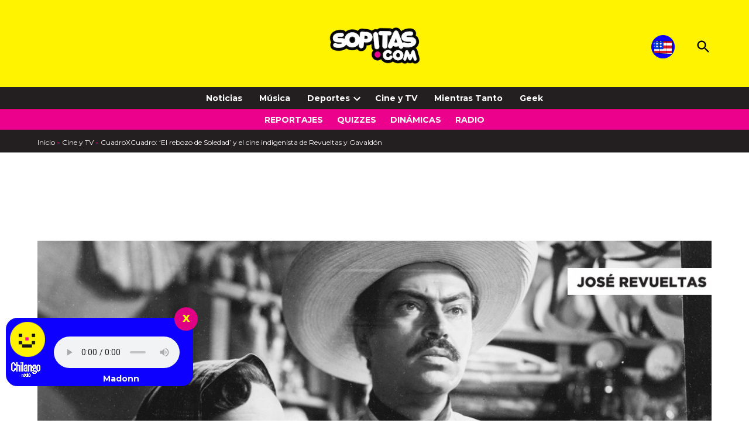

--- FILE ---
content_type: text/html; charset=utf-8
request_url: https://www.google.com/recaptcha/api2/aframe
body_size: 268
content:
<!DOCTYPE HTML><html><head><meta http-equiv="content-type" content="text/html; charset=UTF-8"></head><body><script nonce="9wmHVBqtZhfy0_Tw_G3jcw">/** Anti-fraud and anti-abuse applications only. See google.com/recaptcha */ try{var clients={'sodar':'https://pagead2.googlesyndication.com/pagead/sodar?'};window.addEventListener("message",function(a){try{if(a.source===window.parent){var b=JSON.parse(a.data);var c=clients[b['id']];if(c){var d=document.createElement('img');d.src=c+b['params']+'&rc='+(localStorage.getItem("rc::a")?sessionStorage.getItem("rc::b"):"");window.document.body.appendChild(d);sessionStorage.setItem("rc::e",parseInt(sessionStorage.getItem("rc::e")||0)+1);localStorage.setItem("rc::h",'1763522505298');}}}catch(b){}});window.parent.postMessage("_grecaptcha_ready", "*");}catch(b){}</script></body></html>

--- FILE ---
content_type: application/javascript
request_url: https://www.sopitas.com/wp-content/plugins/newspack-plugin/dist/reader-activation.js?ver=2.12.1
body_size: 3530
content:
!function(){"use strict";var e={d:function(t,n){for(var r in n)e.o(n,r)&&!e.o(t,r)&&Object.defineProperty(t,r,{enumerable:!0,get:n[r]})},o:function(e,t){return Object.prototype.hasOwnProperty.call(e,t)},r:function(e){"undefined"!=typeof Symbol&&Symbol.toStringTag&&Object.defineProperty(e,Symbol.toStringTag,{value:"Module"}),Object.defineProperty(e,"__esModule",{value:!0})}},t={};e.r(t),e.d(t,{authenticateOTP:function(){return T},default:function(){return C},dispatchActivity:function(){return v},getActivities:function(){return k},getAuthStrategy:function(){return j},getCaptchaToken:function(){return q},getOTPHash:function(){return I},getReader:function(){return O},getUniqueActivitiesBy:function(){return A},hasAuthLink:function(){return P},refreshAuthentication:function(){return b},setAuthStrategy:function(){return x},setAuthenticated:function(){return E},setReaderEmail:function(){return S},store:function(){return y}});const n={reader:"reader",data:"data",activity:"activity",overlay:"overlay"},r=Object.values(n);function a(e){return r.includes(e)?`newspack-ras-${e}`:""}function o(e,t){if(!(e=a(e)))throw new Error("Invalid event");window.dispatchEvent(new CustomEvent(e,{detail:t}))}window.newspack_reader_data=window.newspack_reader_data||{};const i={storePrefix:newspack_reader_data?.store_prefix||"np_reader_",storage:newspack_reader_data?.is_temporary?window.sessionStorage:window.localStorage,collections:{maxItems:1e3,maxAge:2592e6}},s=[];function c(e){let t=arguments.length>1&&void 0!==arguments[1]&&arguments[1];if(!e)throw new Error("Key is required.");const n=[i.storePrefix];return t&&n.push("_"),n.push(e),n.join("")}function u(e){const t=l("unsynced",!0)||[];t.includes(e)||(t.push(e),w("unsynced",t,!0))}function d(e){return JSON.stringify(e)}function f(e){return e&&"string"==typeof e?JSON.parse(e):e}function l(e){let t=arguments.length>1&&void 0!==arguments[1]&&arguments[1];if(!e)throw new Error("Key is required.");return f(i.storage.getItem(c(e,t)))}function w(e,t){let r=arguments.length>2&&void 0!==arguments[2]&&arguments[2];if(!e)throw new Error("Key is required.");if(null==t)throw new Error("Value cannot be undefined or null.");if("_"===e[0])throw new Error("Key cannot start with an underscore.");i.storage.setItem(c(e,r),d(t)),r||o(n.data,{key:e,value:t})}function h(e){if(!e)return"";const t=`; ${document.cookie}`.split(`; ${e}=`);return 2===t.length?decodeURIComponent(t.pop().split(";").shift()):void 0}function p(e,t){let n=arguments.length>2&&void 0!==arguments[2]?arguments[2]:365;const r=new Date;r.setTime(r.getTime()+24*n*60*60*1e3),document.cookie=`${e}=${t}; expires=${r.toUTCString()}; path=/`}function _(){let e=arguments.length>0&&void 0!==arguments[0]?arguments[0]:9,t="";const n="abcdefghijklmnopqrstuvwxyzABCDEFGHIJKLMNOPQRSTUVWXYZ0123456789";for(let r=0;r<e;r++){const e=Math.floor(Math.random()*n.length);t+=n.charAt(e)}return t}setInterval((()=>{if(!s.length||newspack_reader_data?.is_temporary)return;const e=s.shift();(function(e){if(!e)return Promise.reject("Key is required.");if(!newspack_reader_data.api_url||!newspack_reader_data.nonce)return Promise.reject("API not available.");const t=l(e),n={key:e};t&&(n.value=JSON.stringify(t));const r=new XMLHttpRequest;return r.open(n.value?"POST":"DELETE",newspack_reader_data.api_url,!0),r.setRequestHeader("Content-Type","application/json"),r.setRequestHeader("X-WP-Nonce",newspack_reader_data.nonce),r.send(JSON.stringify(n)),new Promise(((e,t)=>{r.onreadystatechange=()=>{if(4===r.readyState)return 200!==r.status?t(r):e(r)}}))})(e).then((()=>function(e){const t=l("unsynced",!0)||[];t.includes(e)&&(t.splice(t.indexOf(e),1),w("unsynced",t,!0))}(e))).catch((()=>u(e)))}),1e3);const m=[];var g={get:function(){return m||[]},add:function(){let e=arguments.length>0&&void 0!==arguments[0]?arguments[0]:"";return e||(e=_()),m.push(e),o(n.overlay,{overlays:m}),e},remove:function(e){if(!e)return m;const t=m.indexOf(e);return t>-1&&m.splice(t,1),o(n.overlay,{overlays:m}),m}};window.newspack_ras_config=window.newspack_ras_config||{};const y=function(){const e=l("unsynced",!0)||[];for(const t of e)s.push(t);if(newspack_reader_data?.items&&!newspack_reader_data?.is_temporary){const t=Object.keys(newspack_reader_data.items);for(const n of t)e.includes(n)||w(n,JSON.parse(newspack_reader_data.items[n]))}return{get:e=>{if(!e)throw new Error("Key is required.");return l(e)},set:function(e,t){let n=!(arguments.length>2&&void 0!==arguments[2])||arguments[2];w(e,t,!1),n&&(u(e),s.push(e))},delete:e=>{if(!e)throw new Error("Key is required.");i.storage.removeItem(c(e)),o(n.data,{key:e,value:void 0}),u(e),s.push(e)},add:(e,t)=>{if(!e)throw new Error("Key cannot be empty.");if(!t)throw new Error("Value cannot be empty.");let n=l(e)||[];if(!Array.isArray(n))throw new Error(`Store key '${e}' is not an array.`);if(i.collections.maxAge){const e=Date.now();n=n.filter((t=>!t.timestamp||e-t.timestamp<i.collections.maxAge))}n.push(t),n=n.slice(-i.collections.maxItems),w(e,n)}}}();function v(e,t){let r=arguments.length>2&&void 0!==arguments[2]?arguments[2]:0;const a={action:e,data:t,timestamp:r||Date.now()};return y.add("activity",a),o(n.activity,a),a}function k(e){const t=y.get("activity")||[];return e?t.filter((t=>t.action===e)):t}function A(e,t){const n=k(e),r=[],a={};for(const e of n){const n="function"==typeof t?t(e):e.data[t];a[n]||(r.push(e),a[n]=!0)}return r}function S(e){if(!e)return;const t=O();t.email=e,y.set("reader",t,!1),o(n.reader,t)}function E(){let e=!(arguments.length>0&&void 0!==arguments[0])||arguments[0];const t=y.get("reader")||{};if(!t.email)throw new Error("Reader email not set");t.authenticated=Boolean(e),y.set("reader",t,!1),o(n.reader,t)}function b(){const e=h("np_auth_reader");e?(S(e),E(!0)):S(h("np_auth_intention"))}function O(){return y.get("reader")||{}}function P(){const e=O(),t=h("np_auth_link");return!(!e?.email||!t)}const R=["pwd","link"];function I(){return h("np_otp_hash")}function T(e){return new Promise(((t,n)=>{const r=I(),a=O()?.email;return r?a?e?void fetch("",{method:"POST",headers:{Accept:"application/json"},body:new URLSearchParams({action:newspack_ras_config.otp_auth_action,email:a,hash:r,code:e})}).then((e=>e.json())).then((e=>{let{success:r,message:o,data:i}=e;const s={...i,email:a,authenticated:!!r,message:o};E(!!r),r?t(s):n(s)})):n({message:"Invalid code"}):n({message:"You must provide an email"}):n({message:"Code has expired",expired:!0})}))}function x(e){if(!R.includes(e))throw new Error("Invalid authentication strategy");return p("np_auth_strategy",e),e}function j(){return I()?"otp":h("np_auth_strategy")}function q(){let e=arguments.length>0&&void 0!==arguments[0]?arguments[0]:"submit";return new Promise(((t,n)=>{const{grecaptcha:r}=window;if(!r||!newspack_ras_config)return t("");const{captcha_site_key:a}=newspack_ras_config;if(!a)return t("");r?.ready||n("Error loading the reCaptcha library."),r.ready((()=>{r.execute(a,{action:e}).then((e=>t(e))).catch((e=>n(e)))}))}))}const M={store:y,overlays:g,on:function(e,t){if(!(e=a(e)))throw new Error("Invalid event");window.addEventListener(e,t)},off:function(e,t){if(!(e=a(e)))throw new Error("Invalid event");window.removeEventListener(e,t)},dispatchActivity:v,getActivities:k,getUniqueActivitiesBy:A,setReaderEmail:S,setAuthenticated:E,refreshAuthentication:b,getReader:O,hasAuthLink:P,getOTPHash:I,authenticateOTP:T,setAuthStrategy:x,getAuthStrategy:j,getCaptchaToken:q};function L(){for(var e=arguments.length,t=new Array(e),n=0;n<e;n++)t[n]=arguments[n];t.forEach((e=>{Array.isArray(e)&&"string"==typeof e[0]?v(...e):"function"==typeof e?e(M):console.warn("Invalid newspackRAS.push argument",e)}))}window.newspackRASInitialized||function(){const e=newspack_ras_config,t=e?.authenticated_email||h("np_auth_intention"),r=!!e?.authenticated_email,a=O(),i={email:t||a?.email,authenticated:r};var s;a?.email===i?.email&&a?.authenticated===i?.authenticated||y.set("reader",i,!1),o(n.reader,i),function(){const e=newspack_ras_config.cid_cookie;h(e)||p(e,_(12))}(),(s=M).on("activity",(e=>{let{detail:{action:t,data:n,timestamp:r}}=e;if("article_view"!==t)return;const a=new Date(r);a.setHours(0),a.setMinutes(0),a.setSeconds(0),a.setMilliseconds(0);const o=6-a.getDay();a.setDate(a.getDate()+o);const i=a.getTime(),c=s.store.get("article_view_per_week")||{};c[i]||(c[i]={}),c[i][n.post_id]=!0,s.store.set("article_view_per_week",c),a.setMonth(a.getMonth()+1),a.setDate(1);const u=a.getTime(),d=s.store.get("article_view_per_month")||{};d[u]||(d[u]={}),d[u][n.post_id]=!0,s.store.set("article_view_per_month",d)})),function(){if(h("np_auth_reader"))return;const e=setInterval((()=>{const t=O(),n=h("np_auth_intention");if(n&&t.email!==n)S(n);else{const t=h("np_auth_reader");t&&(S(t),E(!0),clearInterval(e))}}),1e3)}(),function(){const e=document.querySelectorAll(".newspack-subscribe-form,.mc4wp-form");e.length&&e.forEach((e=>{"FORM"!==e.tagName&&(e=e.querySelector("form")),e&&e.addEventListener("submit",(()=>{y.set("is_newsletter_subscriber",!0)}))}))}(),(newspack_reader_data?.reader_activity||[]).forEach((e=>{let{action:t,data:n}=e;return v(t,n)})),function(){const e=document.referrer?new URL(document.referrer).hostname:"";e&&e!==window.location.hostname&&y.set("referrer",e.replace("www.","").trim().toLowerCase())}(),window.newspackReaderActivation=M,window.newspackRAS=window.newspackRAS||[],window.newspackRAS.forEach((e=>L(e))),window.newspackRAS.push=L,window.newspackRASInitialized=!0}();var C=M,D=window;for(var K in t)D[K]=t[K];t.__esModule&&Object.defineProperty(D,"__esModule",{value:!0})}();